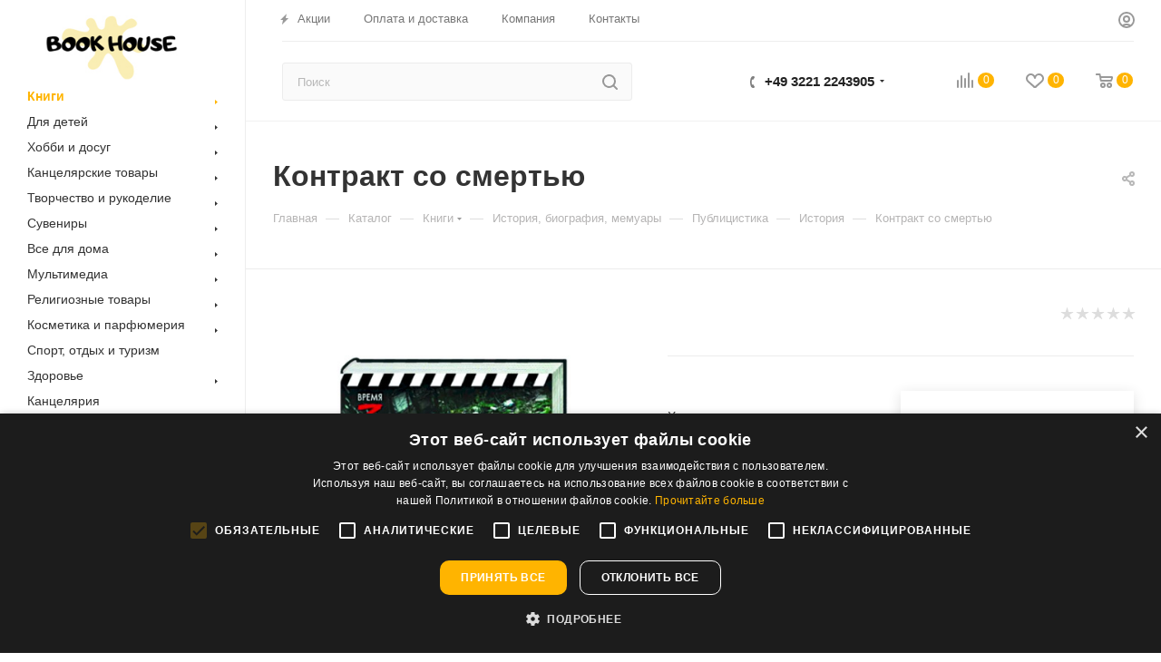

--- FILE ---
content_type: text/html; charset=UTF-8
request_url: https://bookhouse.lu/bitrix/components/bitrix/sale.prediction.product.detail/ajax.php
body_size: 135
content:
	<script>
	BX.ready(function () {
		BX.onCustomEvent('onHasNewPrediction', ['', 'sale_gift_product_1637002880']);
	});
	</script>
	